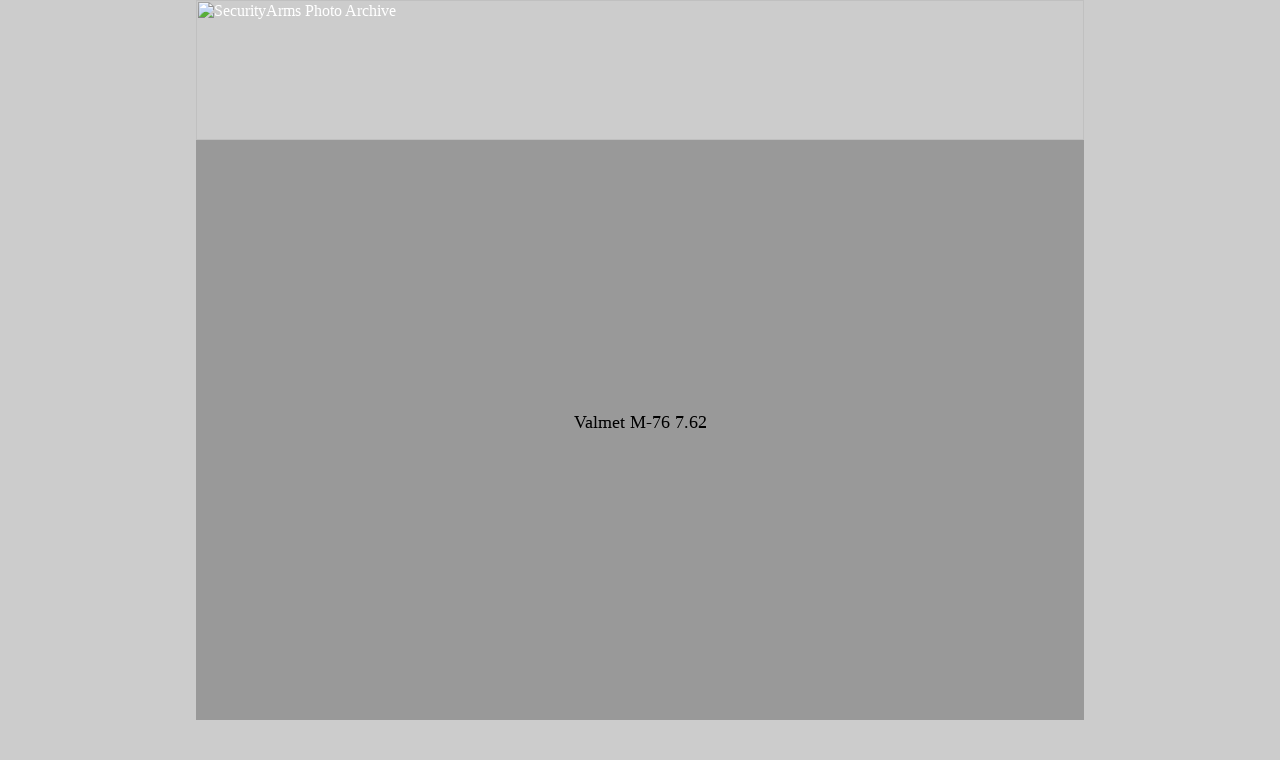

--- FILE ---
content_type: text/html
request_url: http://www.securityarms.com/20010315/galleryfiles/0000/5.htm
body_size: 10000
content:
<HTML>
<HEAD><meta http-equiv="Content-Type" content="text/html; charset=iso-8859-1">

<META HTTP-EQUIV="imagetoolbar" CONTENT="no">
<TITLE>Valmet M-76  7.62</TITLE>
<meta http-equiv="Content-Type" content="text/html; charset=iso-8859-1">
<script language="JavaScript">
<!--
function checknew(date) {
var pic = "http://securityarms.com/new.gif";
expdate = new Date(date);
curdate = new Date();
if (expdate.getTime() > curdate.getTime())
document.write("<img src=" + pic + ">");
}
//-->
</script>
<style type="text/css">
<!--
body {
	background-color: #CCCCCC;
	margin-top: 0px;
	margin-bottom: 0px;
}
.style2 {
	color: #FFFFFF;
	font-family: Arial, Helvetica, sans-serif;
}
.style4 {color: #FFFFFF; font-family: Arial, Helvetica, sans-serif; font-size: 12px; }
.style5 {color: #0066FF}
a:link {
	color: #FFFFFF;
	text-decoration: none;
}
a:visited {
	color: #FFFFFF;
	text-decoration: none;
}
a:hover {
	color: #0066FF;
	text-decoration: none;
}
a:active {
	color: #FFFFFF;
	text-decoration: none;
}
.style9 {font-size: 16px}
.style10 {
	font-family: Arial, Helvetica, sans-serif;
	font-size: 14px;
	color: #FFFFFF;
}
.style11 {
	font-size: 18px;
	font-weight: bold;
}
.style14 {font-size: 20px}
.style15 {color: #FF0000; font-size: 18px;}
.style16 {font-family: Arial, Helvetica, sans-serif;
	font-size: 10px;
	color: #666666;
}
-->
</style>
<script language="JavaScript" type="text/JavaScript">
<!--
function MM_reloadPage(init) {  //reloads the window if Nav4 resized
  if (init==true) with (navigator) {if ((appName=="Netscape")&&(parseInt(appVersion)==4)) {
    document.MM_pgW=innerWidth; document.MM_pgH=innerHeight; onresize=MM_reloadPage; }}
  else if (innerWidth!=document.MM_pgW || innerHeight!=document.MM_pgH) location.reload();
}
MM_reloadPage(true);

function MM_swapImgRestore() { //v3.0
  var i,x,a=document.MM_sr; for(i=0;a&&i<a.length&&(x=a[i])&&x.oSrc;i++) x.src=x.oSrc;
}

function MM_preloadImages() { //v3.0
  var d=document; if(d.images){ if(!d.MM_p) d.MM_p=new Array();
    var i,j=d.MM_p.length,a=MM_preloadImages.arguments; for(i=0; i<a.length; i++)
    if (a[i].indexOf("#")!=0){ d.MM_p[j]=new Image; d.MM_p[j++].src=a[i];}}
}

function MM_findObj(n, d) { //v4.01
  var p,i,x;  if(!d) d=document; if((p=n.indexOf("?"))>0&&parent.frames.length) {
    d=parent.frames[n.substring(p+1)].document; n=n.substring(0,p);}
  if(!(x=d[n])&&d.all) x=d.all[n]; for (i=0;!x&&i<d.forms.length;i++) x=d.forms[i][n];
  for(i=0;!x&&d.layers&&i<d.layers.length;i++) x=MM_findObj(n,d.layers[i].document);
  if(!x && d.getElementById) x=d.getElementById(n); return x;
}

function MM_swapImage() { //v3.0
  var i,j=0,x,a=MM_swapImage.arguments; document.MM_sr=new Array; for(i=0;i<(a.length-2);i+=3)
   if ((x=MM_findObj(a[i]))!=null){document.MM_sr[j++]=x; if(!x.oSrc) x.oSrc=x.src; x.src=a[i+2];}
}
//-->
</script>
</head>
<body onLoad="MM_preloadImages('/images/securityarms2_r5_c3.jpg','/images/securityarms2_r5_c4.jpg','/images/securityarms2_r5_c5.jpg')">
<table width="888" border="0" align="center" cellpadding="0" cellspacing="0">  <!--<tr>   <td><img src="/images/spacer.gif" width="12" height="1" border="0" alt=""></td>   <td><img src="/images/spacer.gif" width="48" height="1" border="0" alt=""></td>   <td><img src="/images/spacer.gif" width="158" height="1" border="0" alt=""></td>   <td><img src="/images/spacer.gif" width="169" height="1" border="0" alt=""></td>   <td><img src="/images/spacer.gif" width="162" height="1" border="0" alt=""></td>   <td><img src="/images/spacer.gif" width="45" height="1" border="0" alt=""></td>   <td><img src="/images/spacer.gif" width="26" height="1" border="0" alt=""></td>   <td><img src="/images/spacer.gif" width="268" height="1" border="0" alt=""></td>  </tr>	--->  <tr>  <td colspan="8"> <a href="http://www.securityarms.com"><img name="header2" src="/images/header2.jpg" width="888" height="140" border="0" alt="SecurityArms Photo Archive"></a></td>	     		<!--<td <img src="/images/header2.jpg" width="888" height="140" border="0" alt="SecurityArms Photo Archive"></a></td>  		<a href="http://securityarms.com/images/header2.jpg" width="888" height="140" border="0" alt="SecurityArms Photo Archive"></a>	-->  </tr>  <tr>   <!--<td><img name="securityarms_r2_c1" src="/images/securityarms_r2_c1.jpg" width="12" height="33" border="0" alt=""></td>   <td colspan="5" background="/images/securityarms_r2_c2.jpg"><span class="style4">&nbsp;<a href="/index.html">Home</a>      &nbsp; <span class="style5">|</span> &nbsp;<a href="/shop_now.html">Shop         Now</a>&nbsp; <span class="style5">|</span> &nbsp;<a href="/in_the_news.php">In The News</a>&nbsp; <span class="style5">|</span> &nbsp;<a href="/submit_photos.html">Submit         Your Photos</a>&nbsp; <span class="style5">|</span> &nbsp;<a href="http://www.securityarms.com/forums/" target="_blank">Forum</a>&nbsp;  &nbsp;&nbsp;&nbsp;&nbsp;&nbsp;&nbsp;&nbsp;&nbsp;&nbsp;&nbsp;&nbsp;&nbsp;&nbsp;&nbsp;&nbsp;&nbsp;&nbsp;&nbsp;&nbsp;&nbsp;&nbsp;&nbsp;&nbsp;&nbsp;&nbsp;&nbsp;&nbsp;<a href="/contact_us.html">Contact       Us&nbsp;</a> <span class="style5">|</span> &nbsp;<a href="/links.html">Links</a> </span></td>   <td><img name="securityarms_r2_c7" src="/images/securityarms_r2_c7.jpg" width="26" height="33" border="0" alt=""></td>   <td background="/images/securityarms_r2_c8.jpg"><div align="center"><span class="style4"><a href="/register_newsletter.html">Register    For Newsletter&nbsp;</a> <span class="style5">|</span> &nbsp;<a href="/advertise.html">Advertise With Us</a> </span></div></td>  </tr>	---->  </table>
<table width="888" height="600" border="0" align="center" cellpadding="0" cellspacing="0" bgcolor="999999" > 
   <tr>
   <td > 	  
<center>
<p>
<script language="JavaScript"TYPE="text/javascript"src='/jscripts/bodybanner2.js'></script>
<script language="JavaScript"TYPE="text/javascript"src='/jscripts/bodybanner3.js'></script>
<script language="JavaScript"TYPE="text/javascript"src='/jscripts/bodybanner4.js'></script>
<script language="JavaScript"TYPE="text/javascript"src='/jscripts/bodybanner5.js'></script>
<script language="JavaScript"TYPE="text/javascript"src='/jscripts/bodybanner6.js'></script>
<script language="JavaScript"TYPE="text/javascript"src='/jscripts/bodybanner7.js'></script>
</p>
<p>
 
<P>
<FONT SIZE="4">Valmet M-76  7.62</FONT>
      <center>
      <P> <APPLET archive=artistscope21b.jar code=a.class height=127 width=394 id=Artistscope>
<param name="picture" value= "5.class" >
<param name="fileSize" value= "8357" >
<param name="border" value= "0" >
<param name="loading" value= "Loading..." >
<param name="label" value= " " >
<param name="link" value= " " >
<param name="targetFrame" value= "_self" >
<param name="textColour" value= "ffffff" >
<param name="borderColour" value= "000000" >
<param name="background" value= "000000" >
</APPLET><BR>
      <P>

      <p>
<script language="JavaScript"TYPE="text/javascript"src='/jscripts/footer3.js'></script> 
<script language="JavaScript"TYPE="text/javascript"src='/jscripts/footer4.js'></script> 
<script language="JavaScript"TYPE="text/javascript"src='/jscripts/footer5.js'></script> 
</center>
</p> 
</td>
</tr> 
</table>
  


 
<table width="888" height="34" align="center" cellpadding="9" cellspacing="0">
  <tr>
    <td width="311" height="22" valign="middle" bgcolor="#000000" >
	<div align="center"><span class="style16"> <script language="JavaScript"TYPE="text/javascript"src='/jscripts/footer2.js'></script></span></div></td> 
	
    <td width="245" valign="top" bgcolor="#000000"><table width="214" align="center">
        <tr>
          <td width="30"><a href="http://translate.google.com/translate?u=http%3A//www.securityarms.com&langpair=en|zh-CN&hl=en&ie=UTF8"><img src="/images/flags_china.gif" alt="flag-china" width="30" height="20" border="0" /></a></td>
          <td width="29"><a href="http://translate.google.com/translate?u=http%3A//www.securityarms.com&langpair=en|es&hl=en&ie=UTF8"><img src="/images/flags_spain.gif" alt="flag-spain" width="29" height="20" border="0" /></a></td>
          <td width="32"><a href="http://translate.google.com/translate?u=http%3A//www.securityarms.com&langpair=en|de&hl=en&ie=UTF8"><img src="/images/flags_german.gif" alt="flag-german" width="32" height="20" border="0" /></a></td>
          <td width="31"><a href="http://translate.google.com/translate?u=http%3A//www.securityarms.com&langpair=en|it&hl=en&ie=UTF8"><img src="/images/flags_italy.gif" alt="flag-italy" width="31" height="20" border="0" /></a></td>
          <td width="31"><a href="http://translate.google.com/translate?u=http%3A//www.securityarms.com&langpair=de|fr&hl=en&ie=UTF8"><img src="/images/flags_france.gif" width="31" height="20" border="0" /></a></td>
          <td width="10"><a href="http://translate.google.com/translate?u=http%3A//www.securityarms.com&langpair=en|pt&hl=en&ie=UTF8"><img src="/images/flags_portugal.gif" alt="flag-portugal" width="30" height="20" border="0" /></a></td>
          <td width="75"><a href="http://translate.google.com/translate?u=http%3A//www.securityarms.com&langpair=en|ja&hl=en&ie=UTF8"><img src="/images/flags_japan.gif" alt="flag-japan" width="30" height="20" border="0" /></a></td>
        </tr>
    </table></td>
    <td width="312" valign="middle" bgcolor="#000000"><div align="center"><span class="style16">Website	by: <a href="http://www.eimageagency.com">E-Image Agency</a> </span></div></td>	  	  
  </tr>
</table>	
	  
<script language="javascript"src="/jscripts/noclick.js"></script>
<!-- Start of StatCounter Code -->
<script type="text/javascript" language="javascript">
var sc_project=447627; 
var sc_partition=2; 
</script>

<script type="text/javascript" language="javascript" src="http://www.statcounter.com/counter/counter.js"></script><noscript><a href="http://www.statcounter.com/free_hit_counter.html" target="_blank"><img  src="http://c3.statcounter.com/counter.php?sc_project=447627&amp;java=0" alt="counter" border="0"></a> </noscript>
<!-- End of StatCounter Code -->
</BODY>

</HTML>

